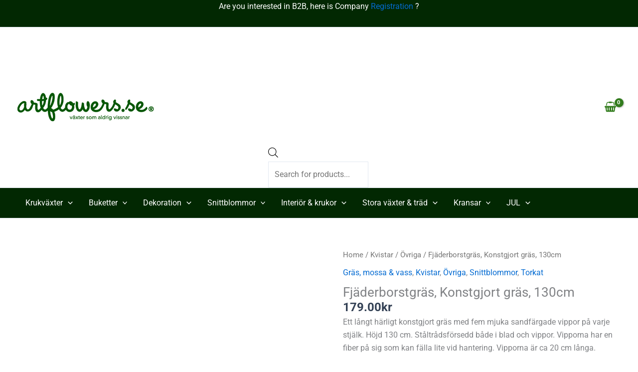

--- FILE ---
content_type: text/css
request_url: https://artflowers.se/wp-content/uploads/elementor/css/post-18963.css?ver=1768917179
body_size: 8096
content:
.elementor-18963 .elementor-element.elementor-element-ae86673:not(.elementor-motion-effects-element-type-background), .elementor-18963 .elementor-element.elementor-element-ae86673 > .elementor-motion-effects-container > .elementor-motion-effects-layer{background-color:#022802;}.elementor-18963 .elementor-element.elementor-element-ae86673{transition:background 0.3s, border 0.3s, border-radius 0.3s, box-shadow 0.3s;padding:50px 15px 25px 15px;}.elementor-18963 .elementor-element.elementor-element-ae86673 > .elementor-background-overlay{transition:background 0.3s, border-radius 0.3s, opacity 0.3s;}.elementor-widget-heading .elementor-heading-title{font-family:var( --e-global-typography-primary-font-family ), Sans-serif;font-weight:var( --e-global-typography-primary-font-weight );color:var( --e-global-color-primary );}.elementor-18963 .elementor-element.elementor-element-62ac8bd > .elementor-widget-container{padding:15px 15px 0px 15px;}.elementor-18963 .elementor-element.elementor-element-62ac8bd{text-align:start;}.elementor-18963 .elementor-element.elementor-element-62ac8bd .elementor-heading-title{font-family:"Roboto", Sans-serif;font-size:18px;font-weight:600;color:#FFFFFF;}.elementor-widget-icon-list .elementor-icon-list-item:not(:last-child):after{border-color:var( --e-global-color-text );}.elementor-widget-icon-list .elementor-icon-list-icon i{color:var( --e-global-color-primary );}.elementor-widget-icon-list .elementor-icon-list-icon svg{fill:var( --e-global-color-primary );}.elementor-widget-icon-list .elementor-icon-list-item > .elementor-icon-list-text, .elementor-widget-icon-list .elementor-icon-list-item > a{font-family:var( --e-global-typography-text-font-family ), Sans-serif;font-weight:var( --e-global-typography-text-font-weight );}.elementor-widget-icon-list .elementor-icon-list-text{color:var( --e-global-color-secondary );}.elementor-18963 .elementor-element.elementor-element-115e6e0 > .elementor-widget-container{padding:15px 15px 15px 15px;}.elementor-18963 .elementor-element.elementor-element-115e6e0 .elementor-icon-list-items:not(.elementor-inline-items) .elementor-icon-list-item:not(:last-child){padding-block-end:calc(10px/2);}.elementor-18963 .elementor-element.elementor-element-115e6e0 .elementor-icon-list-items:not(.elementor-inline-items) .elementor-icon-list-item:not(:first-child){margin-block-start:calc(10px/2);}.elementor-18963 .elementor-element.elementor-element-115e6e0 .elementor-icon-list-items.elementor-inline-items .elementor-icon-list-item{margin-inline:calc(10px/2);}.elementor-18963 .elementor-element.elementor-element-115e6e0 .elementor-icon-list-items.elementor-inline-items{margin-inline:calc(-10px/2);}.elementor-18963 .elementor-element.elementor-element-115e6e0 .elementor-icon-list-items.elementor-inline-items .elementor-icon-list-item:after{inset-inline-end:calc(-10px/2);}.elementor-18963 .elementor-element.elementor-element-115e6e0 .elementor-icon-list-item:not(:last-child):after{content:"";border-color:#FFFFFF;}.elementor-18963 .elementor-element.elementor-element-115e6e0 .elementor-icon-list-items:not(.elementor-inline-items) .elementor-icon-list-item:not(:last-child):after{border-block-start-style:solid;border-block-start-width:1px;}.elementor-18963 .elementor-element.elementor-element-115e6e0 .elementor-icon-list-items.elementor-inline-items .elementor-icon-list-item:not(:last-child):after{border-inline-start-style:solid;}.elementor-18963 .elementor-element.elementor-element-115e6e0 .elementor-inline-items .elementor-icon-list-item:not(:last-child):after{border-inline-start-width:1px;}.elementor-18963 .elementor-element.elementor-element-115e6e0 .elementor-icon-list-icon i{color:#FFFFFF;transition:color 0.3s;}.elementor-18963 .elementor-element.elementor-element-115e6e0 .elementor-icon-list-icon svg{fill:#FFFFFF;transition:fill 0.3s;}.elementor-18963 .elementor-element.elementor-element-115e6e0{--e-icon-list-icon-size:14px;--e-icon-list-icon-align:center;--e-icon-list-icon-margin:0 calc(var(--e-icon-list-icon-size, 1em) * 0.125);--icon-vertical-offset:0px;}.elementor-18963 .elementor-element.elementor-element-115e6e0 .elementor-icon-list-text{color:#FFFFFF;transition:color 0.3s;}.elementor-18963 .elementor-element.elementor-element-26086a9 .elementor-repeater-item-ebe7e5d.elementor-social-icon{background-color:#02010100;}.elementor-18963 .elementor-element.elementor-element-26086a9 .elementor-repeater-item-b0b98ef.elementor-social-icon{background-color:#02010100;}.elementor-18963 .elementor-element.elementor-element-26086a9 .elementor-repeater-item-3c163ec.elementor-social-icon{background-color:#02010100;}.elementor-18963 .elementor-element.elementor-element-26086a9{--grid-template-columns:repeat(0, auto);--grid-column-gap:5px;--grid-row-gap:0px;}.elementor-18963 .elementor-element.elementor-element-26086a9 .elementor-widget-container{text-align:center;}.elementor-18963 .elementor-element.elementor-element-16b05b6 > .elementor-widget-container{padding:15px 15px 0px 15px;}.elementor-18963 .elementor-element.elementor-element-16b05b6{text-align:start;}.elementor-18963 .elementor-element.elementor-element-16b05b6 .elementor-heading-title{font-family:"Roboto", Sans-serif;font-size:18px;font-weight:600;color:#FFFFFF;}.elementor-18963 .elementor-element.elementor-element-11cd0c1 > .elementor-widget-container{padding:15px 15px 15px 15px;}.elementor-18963 .elementor-element.elementor-element-11cd0c1 .elementor-icon-list-items:not(.elementor-inline-items) .elementor-icon-list-item:not(:last-child){padding-block-end:calc(10px/2);}.elementor-18963 .elementor-element.elementor-element-11cd0c1 .elementor-icon-list-items:not(.elementor-inline-items) .elementor-icon-list-item:not(:first-child){margin-block-start:calc(10px/2);}.elementor-18963 .elementor-element.elementor-element-11cd0c1 .elementor-icon-list-items.elementor-inline-items .elementor-icon-list-item{margin-inline:calc(10px/2);}.elementor-18963 .elementor-element.elementor-element-11cd0c1 .elementor-icon-list-items.elementor-inline-items{margin-inline:calc(-10px/2);}.elementor-18963 .elementor-element.elementor-element-11cd0c1 .elementor-icon-list-items.elementor-inline-items .elementor-icon-list-item:after{inset-inline-end:calc(-10px/2);}.elementor-18963 .elementor-element.elementor-element-11cd0c1 .elementor-icon-list-item:not(:last-child):after{content:"";border-color:#FFFFFF;}.elementor-18963 .elementor-element.elementor-element-11cd0c1 .elementor-icon-list-items:not(.elementor-inline-items) .elementor-icon-list-item:not(:last-child):after{border-block-start-style:solid;border-block-start-width:1px;}.elementor-18963 .elementor-element.elementor-element-11cd0c1 .elementor-icon-list-items.elementor-inline-items .elementor-icon-list-item:not(:last-child):after{border-inline-start-style:solid;}.elementor-18963 .elementor-element.elementor-element-11cd0c1 .elementor-inline-items .elementor-icon-list-item:not(:last-child):after{border-inline-start-width:1px;}.elementor-18963 .elementor-element.elementor-element-11cd0c1 .elementor-icon-list-icon i{color:#FFFFFF;transition:color 0.3s;}.elementor-18963 .elementor-element.elementor-element-11cd0c1 .elementor-icon-list-icon svg{fill:#FFFFFF;transition:fill 0.3s;}.elementor-18963 .elementor-element.elementor-element-11cd0c1{--e-icon-list-icon-size:14px;--icon-vertical-offset:0px;}.elementor-18963 .elementor-element.elementor-element-11cd0c1 .elementor-icon-list-text{color:#FFFFFF;transition:color 0.3s;}.elementor-18963 .elementor-element.elementor-element-2017984 > .elementor-widget-container{padding:15px 15px 0px 15px;}.elementor-18963 .elementor-element.elementor-element-2017984{text-align:start;}.elementor-18963 .elementor-element.elementor-element-2017984 .elementor-heading-title{font-family:"Roboto", Sans-serif;font-size:18px;font-weight:600;color:#FFFFFF;}@media(min-width:768px){.elementor-18963 .elementor-element.elementor-element-915697d{width:37.074%;}.elementor-18963 .elementor-element.elementor-element-0c50f9e{width:24.705%;}.elementor-18963 .elementor-element.elementor-element-6373380{width:37.857%;}}